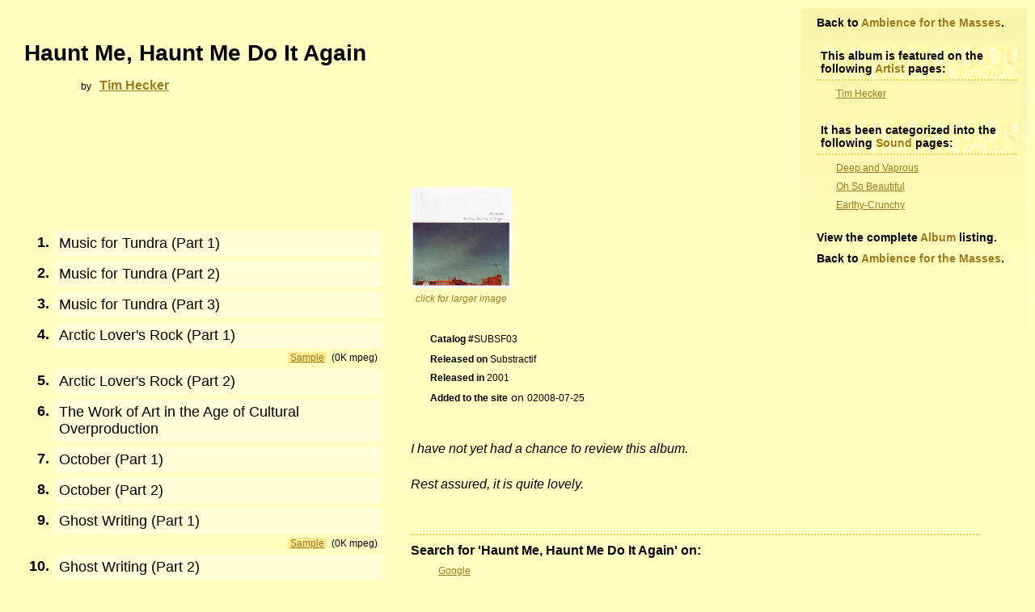

--- FILE ---
content_type: text/html
request_url: http://www.sleepbot.com/ambience/album/hauntme.html
body_size: 4040
content:
<?xml version="1.0" encoding="UTF-8"?>
<!DOCTYPE html PUBLIC "-//W3C//DTD XHTML 1.0 Strict//EN"
	"http://www.w3.org/TR/xhtml1/DTD/xhtml1-strict.dtd"
>
<html xmlns="http://www.w3.org/1999/xhtml" xml:lang="en" lang="en">
<head>
   <title>Haunt Me, Haunt Me Do It Again :: Ambience for the Masses</title>
<link rel="shortcut icon" href="/favicon.ico" />
<link rel="shortcut icon" href="/favicon.gif" />
<link rel="stylesheet" type="text/css" href="/css/granular.css" media="all" charset="UTF-8" />
<link rel="stylesheet" type="text/css" href="/css/ambience.css" media="all" charset="UTF-8" />
<meta name="DESCRIPTION" content="by Tim Hecker
::
20 tracks: 'Music for Tundra (Part 1)'; 'Music for Tundra (Part 2)'; 'Music for Tundra (Part 3)'; 'Arctic Lover's Rock (Part 1)'; 'Arctic Lover's Rock (Part 2)'; 'The Work of Art in the Age of Cultural Overproduction'; 'October..." />
<!-- local -->
<link rel="stylesheet" type="text/css" href="/css/ambience-yellow.css" media="all" charset="UTF-8" />
<style type="text/css" media="all" xml:space="preserve">
.albumTitle {
	font-family: "Trebuchet MS", "Geneva", Helvetica, Arial, sans-serif;
	font-size: 28px;
	font-weight: bold;
}
.albumTitle .albumLink { }
.albumTitle .albumTitleExtra {
	font-size: 18px;
	font-weight: normal;
}
.albumTitle .albumTitlePostfix {
	font-size: 16px;
	font-weight: normal;
}
.artistNames {
	font-family: Helvetica, Arial, sans-serif;
	font-size: 16px;
}
.artistNames .artistVarious {
	font-size: 16px;
	font-weight: bold;
}
.artistNames .artistLink {
	font-weight: bold;
}
.albumCoverGif {
	width:125px;
	height:125px;
	margin: 0;
	padding: 0;
	border: 0;
}
/* Box Hack */
.albumNoCover {
	width:121px;
	height:121px;
	_width:125px;
	_height:125px;
	border: 2px #F1D354 dashed;
	text-align: center;
	font-family: Helvetica, Arial, sans-serif;
	font-size: 14px;
	font-weight: bold;
	line-height: 125px;
}
.albumReview {
	font-family: "Trebuchet MS", "Geneva", Helvetica, Arial, sans-serif;
	font-size: 16px;
	line-height: 1.4em;
}
.albumNoReview {
	font-family: Helvetica, Arial, sans-serif;
	font-size: 16px;
	font-style: italic;
	line-height: 1.4em;
}
.trackNumber {
	padding-top: 5px;
	font-size: 18px;
	font-weight: bold;
}
.trackName {
	padding: 5px;
	font-size: 18px;
	background-color: #FEFFD8;
}
.trackAudioLink {
	padding: 0 3px 0 3px;
	background-color: #F6EA92;
}
.trackArtistsMain {
	padding: 5px 0 5px 0;
	font-size: 14px;
}
.trackArtistsMain .artistVarious { }
.trackArtistsMain .artistLink {
	font-weight: normal;
	text-decoration: none;
}
.trackArtistsFeatured {
	font-size: 14px;
}
.trackArtistsFeatured .artistVarious { }
.trackArtistsFeatured .artistLink {
	font-weight: normal;
	text-decoration: none;
}
.searchHeader {
	border-top: 2px #F1D354 dotted;
	padding-top: 10px;
	font-size: 16px;
	font-weight: bold;
}
.searchBody {
	padding: 5px 0 0 10px;
}
</style>
<!-- local -->
<script type="text/javascript" charset="UTF-8" xml:space="preserve" src="/javascript/Sleepbot/Util.js"></script>
<script type="text/javascript" charset="UTF-8" xml:space="preserve">
	function showFullCover(ops) {
		var div = Sleepbot.byId('divFullCover'), img = Sleepbot.byId('imgFullCover');
		if (! (div && img))  { return; }
		var isLoaded = (true === img['__sbLoaded']);
		var fOnLoad = function() {
			var w = (img.width || 350), h = (img.height || 350);
			Sleepbot.Util.visible(div, false);
			Sleepbot.Util.show(div, true);
			if (! isLoaded) {
				Sleepbot.Util.propsCopy({
					left:  ((-1 * (w - 125)) + Math.max(0, (w - 400))) + 'px',
					top:  (-30 - Math.max(0, (h - 400))) + 'px',
					width:  w + 'px',
					height:  h + 'px'
				}, div.style);
				img.__sbLoaded = true;
			}
			window.setTimeout(function() {
				Sleepbot.Util.visible(div, true);
			}, 0);
		};
		if (isLoaded) { fOnLoad() };
		img.onload = function() {
			setTimeout(fOnLoad, 0);
		};
		img.src = ops.src;
	}
	function hideFullCover(ops) {
		var div = Sleepbot.byId('divFullCover');
		if (! div)  { return; }
		Sleepbot.Util.show(div, false);
	}
</script>
</head>
<body><!-- 7067 : hauntme -->
<div class="sideBarContainer">
	<div class="sideBarGradient ftrAlp50"><img style="
		width:100%; height:450px;
	" src="/ambience/images/gradient_goldToYellow.jpg" /></div>
	<div class="relative fntSz14 bold" style="padding-top: 20px">Back&nbsp;to&nbsp;<a
		class="lnkUlOff" href="/ambience/" title="Ambience for the Masses"
		>Ambience&nbsp;for&nbsp;the&nbsp;Masses</a
	>.</div>
	<div class="relative posAlL" style="padding-top: 20px"><span class="fntFmSans fntSz12">
		<div class="fntSz14 bold dotRuleFlowerBottom bkgBubble" style="padding: 5px;">
			This album is featured on the following <a class="lnkUlOff" href="/ambience/artist.html" title="Ambience by Artist">Artist</a> pages:
		</div>
		<ul style="padding-top: 5px">
			<li><a href="/ambience/page/thecker.html" title="Tim Hecker"
				>Tim Hecker</a></li>
			
		</ul>
	</span></div>
	
		<div class="relative posAlL" style="padding-top: 20px"><span class="fntFmSans fntSz12">
			<div class="fntSz14 bold dotRuleFlowerBottom bkgBubble" style="padding: 5px">
				It has been categorized into the following <a class="lnkUlOff" href="/ambience/sound.html" title="Ambience by Sound">Sound</a> pages:
			</div>
			<ul style="padding-top: 5px">
				<li><a
					href="/ambience/sound/vaprous.html" title="Deep and Vaprous"
					>Deep and Vaprous</a
				></li><li><a
					href="/ambience/sound/beauty.html" title="Oh So Beautiful"
					>Oh So Beautiful</a
				></li><li><a
					href="/ambience/sound/earthy.html" title="Earthy-Crunchy"
					>Earthy-Crunchy</a
				></li>
			</ul>
		</span></div>
	
	
	
	<div class="relative fntSz14 bold" style="padding-top: 20px">View the complete <a
		class="lnkUlOff" href="/ambience/album.html" title="Ambience by Album"
		>Album</a
	> listing.</div>
	<div class="relative fntSz14 bold" style="padding-top: 10px">Back&nbsp;to&nbsp;<a
		class="lnkUlOff" href="/ambience/" title="Ambience for the Masses"
		>Ambience&nbsp;for&nbsp;the&nbsp;Masses</a
	>.</div>
</div>
<div style="z-index: 0">
	<div class="relative" style="
		padding: 50px 0 15px 30px;
	"><span class="albumTitle">
Haunt Me, Haunt Me Do It Again
</span></div>
	<div class="relative" style="
		padding: 0 0 0 100px;
	"><span class="fntFmSans fntSz12">by &nbsp;<span class="artistNames">
<a class="artistLink" href="/ambience/page/thecker.html" title="Tim Hecker"
			>Tim Hecker</a>
</span></span></div>
</div>
<div class="clr"></div>
<div class="posFlL" style="width:35%; padding: 0 0 40px 30px; margin-top: -4em">
	<table class="fntFmSans fntSz16" cellspacing="5" cellspacing="0" border="0">
		
			<tr class="posAlL posAlT">
				<td class="posAlR trackNumber">1.</td>
				<td>
					
					<div class="trackName">Music for Tundra (Part 1)</div>
					
					
					
				</td>
			</tr>
		
			<tr class="posAlL posAlT">
				<td class="posAlR trackNumber">2.</td>
				<td>
					
					<div class="trackName">Music for Tundra (Part 2)</div>
					
					
					
				</td>
			</tr>
		
			<tr class="posAlL posAlT">
				<td class="posAlR trackNumber">3.</td>
				<td>
					
					<div class="trackName">Music for Tundra (Part 3)</div>
					
					
					
				</td>
			</tr>
		
			<tr class="posAlL posAlT">
				<td class="posAlR trackNumber">4.</td>
				<td>
					
					<div class="trackName">Arctic Lover's Rock (Part 1)</div>
					
					<div class="posAlR" style="padding: 5px 5px 0 20px">
						
						<a class="trackAudioLink" href="/ambience/sample1/hauntme1.mp3"
							title="Arctic Lover's Rock (Part 1)"
						>Sample</a>
						&nbsp;(0K mpeg)
					</div>
					
				</td>
			</tr>
		
			<tr class="posAlL posAlT">
				<td class="posAlR trackNumber">5.</td>
				<td>
					
					<div class="trackName">Arctic Lover's Rock (Part 2)</div>
					
					
					
				</td>
			</tr>
		
			<tr class="posAlL posAlT">
				<td class="posAlR trackNumber">6.</td>
				<td>
					
					<div class="trackName">The Work of Art in the Age of Cultural Overproduction</div>
					
					
					
				</td>
			</tr>
		
			<tr class="posAlL posAlT">
				<td class="posAlR trackNumber">7.</td>
				<td>
					
					<div class="trackName">October (Part 1)</div>
					
					
					
				</td>
			</tr>
		
			<tr class="posAlL posAlT">
				<td class="posAlR trackNumber">8.</td>
				<td>
					
					<div class="trackName">October (Part 2)</div>
					
					
					
				</td>
			</tr>
		
			<tr class="posAlL posAlT">
				<td class="posAlR trackNumber">9.</td>
				<td>
					
					<div class="trackName">Ghost Writing (Part 1)</div>
					
					<div class="posAlR" style="padding: 5px 5px 0 20px">
						
						<a class="trackAudioLink" href="/ambience/sample1/hauntme2.mp3"
							title="Ghost Writing (Part 1)"
						>Sample</a>
						&nbsp;(0K mpeg)
					</div>
					
				</td>
			</tr>
		
			<tr class="posAlL posAlT">
				<td class="posAlR trackNumber">10.</td>
				<td>
					
					<div class="trackName">Ghost Writing (Part 2)</div>
					
					
					
				</td>
			</tr>
		
			<tr class="posAlL posAlT">
				<td class="posAlR trackNumber">11.</td>
				<td>
					
					<div class="trackName">City in Flames (In 3 Parts) (Part 1)</div>
					
					
					
				</td>
			</tr>
		
			<tr class="posAlL posAlT">
				<td class="posAlR trackNumber">12.</td>
				<td>
					
					<div class="trackName">City in Flames (In 3 Parts) (Part 2)</div>
					
					
					
				</td>
			</tr>
		
			<tr class="posAlL posAlT">
				<td class="posAlR trackNumber">13.</td>
				<td>
					
					<div class="trackName">City in Flames (In 3 Parts) (Part 3)</div>
					
					
					
				</td>
			</tr>
		
			<tr class="posAlL posAlT">
				<td class="posAlR trackNumber">14.</td>
				<td>
					
					<div class="trackName">Borderlines (Part 1)</div>
					
					
					
				</td>
			</tr>
		
			<tr class="posAlL posAlT">
				<td class="posAlR trackNumber">15.</td>
				<td>
					
					<div class="trackName">Borderlines (Part 2)</div>
					
					
					
				</td>
			</tr>
		
			<tr class="posAlL posAlT">
				<td class="posAlR trackNumber">16.</td>
				<td>
					
					<div class="trackName">Boreal Kiss (Part 1)</div>
					
					
					
				</td>
			</tr>
		
			<tr class="posAlL posAlT">
				<td class="posAlR trackNumber">17.</td>
				<td>
					
					<div class="trackName">Boreal Kiss (Part 2)</div>
					
					
					
				</td>
			</tr>
		
			<tr class="posAlL posAlT">
				<td class="posAlR trackNumber">18.</td>
				<td>
					
					<div class="trackName">Boreal Kiss (Part 3)</div>
					
					
					
				</td>
			</tr>
		
			<tr class="posAlL posAlT">
				<td class="posAlR trackNumber">19.</td>
				<td>
					
					<div class="trackName">Night Flight to Your Heart (Part 1)</div>
					
					
					
				</td>
			</tr>
		
			<tr class="posAlL posAlT">
				<td class="posAlR trackNumber">20.</td>
				<td>
					
					<div class="trackName">Night Flight to Your Heart (Part 2)</div>
					
					<div class="posAlR" style="padding: 5px 5px 0 20px">
						
						<a class="trackAudioLink" href="/ambience/sample1/hauntme3.mp3"
							title="Night Flight to Your Heart (Part 2)"
						>Sample</a>
						&nbsp;(0K mpeg)
					</div>
					
				</td>
			</tr>
		
	</table>
</div>
<div class="posFlL relative" style="width:55%; padding: 0 0 40px 30px; margin-top: -8em">
	<div style="padding-bottom: 30px">
		
			<div id="divFullCover" class="absolute collapse" style="
				top: 0; left: 0;
				padding: 30px;
				width: 0px; height: 0px;
				background-color: #F6EA92;
			"><div class="absolute fntSz12" style="top: 10px; right: 5px"><a
				href="javascript:void(0)" onclick="hideFullCover()"
				style="background-color: #F6EA92; padding: 5px"
				title="Close the larger Cover image"
				>[ x ]&nbsp;&nbsp;Close</a></div
			><img id="imgFullCover"
				src="/ambience/covergif/hauntme.gif"
				alt="Haunt Me, Haunt Me Do It Again"
				title="Haunt Me, Haunt Me Do It Again"
				border="0"
			/></div
			><a class="img" href="javascript:void(0)" onclick="showFullCover({
				src: '/ambience/coverjpg/hauntme.jpg'
			}); return false"><img
				src="/ambience/covergif/hauntme.gif"
				alt="Haunt Me, Haunt Me Do It Again"
				title="Click for larger Cover image"
				class="albumCoverGif"
			/></a>
			<div class="posAlC fntSz12 italic" style="padding-top: 3px; width: 125px">
				<a class="lnkUlOff" href="javascript:void(0)" onclick="showFullCover({
					src: '/ambience/coverjpg/hauntme.jpg'
				}); return false">click for larger image</a>
			</div>
		
		
	</div>
	<span class="fntFmSans fntSz14"><ul style="padding-bottom: 40px">
		<li><span class="bold">Catalog #</span><span class="albumCatalogCode">SUBSF03</span></li>
		<li><span class="bold">Released on </span><span class="albumReleaseLabel">Substractif</span></li>
		<span class="albumCopyright">
			
			<li><span class="bold">Released in </span>2001</li>
			
		</span>
		<li><span class="bold">Added to the site</span> on <span class="albumDateAdded">02008-07-25</span></li>
	</ul></span>
	
		
		<span class="albumNoReview">
I have not yet had a chance to review this album.<br />
&nbsp;<br />
Rest assured, it is quite lovely.
		</span>
	
	<div class="relative posAlL" style="padding-top: 50px">
<div class="searchHeader">
	Search for 'Haunt Me, Haunt Me Do It Again' on:
</div>
<div class="searchBody"><ul>
	<li><a target="_top" href="http://www.google.com/search?q=%2B+%22Haunt+Me%2C+Haunt+Me+Do+It+Again%22">Google</a></li>
	<li><a target="_top" href="http://www.google.com/search?as_sitesearch=sleepbot.com&domains=sleepbot.com&as_q=%2B+%22Haunt+Me%2C+Haunt+Me+Do+It+Again%22">Sleepbot (via Google)</a></li>
	<li><a target="_top" href="http://www.discogs.com/search?type=all&q=%22Haunt+Me%2C+Haunt+Me+Do+It+Again%22">Discogs</a></li>
	<li><a target="_top" href="http://www.wikipedia.org/wiki/Special:Search?search=Haunt+Me%2C+Haunt+Me+Do+It+Again">Wikipedia</a></li>
	<li><a target="_top" href="http://del.icio.us/search?all=%2B+%22Haunt+Me%2C+Haunt+Me+Do+It+Again%22">del.icio.us</a></li>
</ul></div>
</div>
</div>
<!-- === -->
<div class="clr dotRuleWhite"></div>
<div class="bkgWhite" style="width: 100%; padding-top: 15px">
	<div class="posFlR" style="width: 50%">
		<div class="posFlL bdrDotBody">
			<div class="fntFmSans fntSz11 bkgBody" style="padding: 6px 14px 6px 14px;">
HTML Implementation &nbsp; (c) 1997 - 2006<br />
Lookit the Cat Productions<br />
<br />
Last Updated on : 02022-06-12<br />
<br />
Don't forget the <a href="http://www.hyperreal.org/" target="_top">Hyperreal</a> Archives.
			</div>
		</div>
	</div>
	<table class="noBMP" style="padding-right: 25px"><tr>
		<td class="posAlT posAlL" style="padding: 5px"><a class="img" href="/ambience/" target="_top"><img src="../images/icn_sbot.gif" alt="Ambience" target="_top" height="75" width="75" border="0" /></a></td>
		<td class="posAlT posAlL" style="padding: 10px">
			<span class="fntFmMono fntSz12 bold"><a href="/ambience/" target="_top">Ambience for the Masses</a></span><br />
			<div class="fntFmMono fntSz11" style="padding: 10px 0 0 15px">
where you will find a plethora of albums in the Ambient genre.
			</div>
		</td>
	</tr></table>
	<table class="noBMP" style="padding-right: 25px"><tr>
		<td class="posAlT posAlL" style="padding: 5px"><a class="img" href="/" target="_top"><div style="width:75px; height:25px; float:none"></div></a></td>
		<td class="posAlT posAlL" style="padding: 10px">
			<span class="fntFmMono fntSz12 bold"><a href="/" target="_top">Sleepbot Constructs</a></span><br />
		</td>
	</tr></table>
	&nbsp;
</div>
<div class="clr dotRuleWhite"></div>
	
<!-- Google Analytics -->
<script>
(function(i,s,o,g,r,a,m){i['GoogleAnalyticsObject']=r;i[r]=i[r]||function(){
(i[r].q=i[r].q||[]).push(arguments)},i[r].l=1*new Date();a=s.createElement(o),
m=s.getElementsByTagName(o)[0];a.async=1;a.src=g;m.parentNode.insertBefore(a,m)
})(window,document,'script','https://www.google-analytics.com/analytics.js','ga');
ga('create', 'UA-6731295-1', 'auto');
ga('set', 'anonymizeIp', true); // GDPR
ga('send', 'pageview');
</script>
<!-- End Google Analytics -->
<!-- 7067 -->
</body>
<!-- -- VALID -- -->
</html>


--- FILE ---
content_type: text/css
request_url: http://www.sleepbot.com/css/ambience.css
body_size: 347
content:
/*
	tier-independent
*/
.sideBarContainer {
	position: relative;
	float: right;
	width: 250px;
	padding: 0 20px 0 20px;
	margin-left: 30px;
	z-index: 1;
}
.sideBarGradient {
	position: absolute;
	top:10px; right:10px;
	width: 280px;
	z-index: 0;
}
.sideBarWidth {
	position: relative;
	width: 250px;
}



ul {
	margin: 0 24px 0 24px;
	_margin: 0;
	padding: 0;
	_padding: 0 24px 0 24px;
	border: 0;
}
ul li  {
	list-style-type: none;
	margin: 0;
	border: 0;
	padding: 4px 0 5px 0;
}
ul .disc  {
	list-style-type: disc;
}

ol {
	margin: 0 24px 0 24px;
	_margin: 0;
	padding: 0;
	_padding: 0 24px 0 24px;
	border: 0;
}
ol li  {
	list-style-type: decimal;
	list-style-type: decimal-leading-zero;
	margin: 0;
	border: 0;
	text-indent: -15px;
	padding: 4px 0 5px 15px;
}

dl {
	margin: 0 24px 0 24px;
	_margin: 0;
	padding: 0;
	_padding: 0 24px 0 24px;
	border: 0;
}
dl dt  {
	list-style-type: none;
	margin: 0;
	border: 0;
	padding: 4px 0 5px 0px;
}
dl dd  {
	list-style-type: none;
	margin: 0;
	border: 0;
	padding: 4px 0 5px 15px;
}



--- FILE ---
content_type: text/css
request_url: http://www.sleepbot.com/css/ambience-yellow.css
body_size: 487
content:
/*
	3rd tier - Yellow
*/
body {
	background-color: #FEFFC1;
	padding: 0;
	margin: 0;
	border: 0;
}
body, div, span, table, tr, td {
	font-family: Helvetica, Arial, sans-serif;
	font-size: 12px;
	font-color: black;
}

.bkgBody { background-color: #FEFFC1; }
.bdrBody { border-color: #FEFFC1; }
.bdrDotBody { border: 2px #FEFFC1 dotted; }
.dotRuleBody {
	border-top: 2px #FEFFC1 dotted;
	width: 95%;
}



.dotRuleFlower {
	border-top: 2px #F1D354 dotted;
	width: 95%;
}
.dotRuleFlowerBottom {
	border-bottom: 2px #F1D354 dotted;
	width: 95%;
}

.bkgBubble {
	background-image: url('/images/backgd/bub_ylw.gif');
	background-repeat: repeat;
}



a {
	text-decoration: underline;
	color: #A07821;
}
a:hover {
	text-decoration: none;
	color: black;
	background-color: #F6EA92;
}
a:focus {
	text-decoration: none;
	color: black;
	background-color: #F6EA92;
}
a:active {
	text-decoration: underline;
	color: #A07821;
	background-color: #F6EA92;
}
/*
a:visited {
	text-decoration: underline;
	color: #A07821;
}
*/

.clrYellow { color: #FEFFC1; }
.clrLemon { color: #FEFFD8; }
.clrGold { color: #F6EA92; }
.clrFlower { color: #F1D354; }
.clrBurnt { color: #A07821; }



--- FILE ---
content_type: text/plain
request_url: https://www.google-analytics.com/j/collect?v=1&_v=j102&aip=1&a=1295456505&t=pageview&_s=1&dl=http%3A%2F%2Fwww.sleepbot.com%2Fambience%2Falbum%2Fhauntme.html&ul=en-us%40posix&dt=Haunt%20Me%2C%20Haunt%20Me%20Do%20It%20Again%20%3A%3A%20Ambience%20for%20the%20Masses&sr=1280x720&vp=1280x720&_u=YEBAAEABAAAAACAAI~&jid=1713480587&gjid=851339827&cid=1460105424.1769086590&tid=UA-6731295-1&_gid=1724311406.1769086590&_r=1&_slc=1&z=76504043
body_size: -450
content:
2,cG-NBX9SMGVPL

--- FILE ---
content_type: application/javascript
request_url: http://www.sleepbot.com/javascript/Sleepbot/Util.js
body_size: 2465
content:
/**
 *	utils from sleepbot.com
 */

if ((typeof Sleepbot) == 'undefined')  { Sleepbot = {}; }

//- - -
//- - - public : Utils
//- - -

Sleepbot.Util = {
	propsCopy: function(oFrom, oTo) {
		var k;
		if (! oTo) { // BAD:  falsey
			if (! oFrom)  { return oTo; }
			else  { oTo = { }; }
		}
		for (k in oFrom) // BAD:  hasOwnProperty
			oTo[k] = oFrom[k];
		return oTo;
	},
	propsFill: function(oFrom, oTo) {
		var k;
		if (! oTo) { // BAD:  falsey
			if (! oFrom)  { return oTo; }
			else  { oTo = { }; }
		}
		for (k in oFrom) // BAD:  hasOwnProperty
			if (! (k in oTo))
				oTo[k] = oFrom[k];
		return oTo;
	}
};
Sleepbot.Util.propsCopy({
	_debugNode: null,
	debug: function(/* ... */) {
		var o = window['console'], f, a = arguments;
		if (! a.length)  { return; }
		if (o) {
			if ((typeof a[0]) == 'object')  { f = o['dir']; }
			f = (f || o['debug'] || o['log']);
		}
		if (f) {
			f.apply(o, a);
			return;
		}
		if (! this._isOnLoad) {
			//	delay before node-ing
			var me = this;
			this.addOnLoad(function() {
				me.debug.apply(me, a);
			});
			return;
		}
		var n = this._debugNode;
		if (! n) {
			var d = document, ctnr = d.createElement('div');
			this.propsCopy({
				width: '99%',
				height: '105px',
				overflow: 'auto'
			}, ctnr.style);
			this._debugNode = n = d.createElement('div');
			this.propsCopy({
				margin: '5px',
				'fontSize': '11px',
				'fontFamily': 'monospace'
			}, n.style);
			d.body.appendChild(ctnr);
			ctnr.appendChild(n);
			n.innerHTML = '';
		}
		n.innerHTML += this._argArray(a).join(' ') + '<br />';
	},
	// ...
	fBlank: function() { return ''; },
	fIdentity: function(o) { return o; },
	// ...
	exists: function(o) {
		return ((! this.isUndefined(o)) && (o != null));
	},
	isUndefined: function(o) {
		return ((typeof o) == 'undefined');
	},
	isObject: function(o) {
		return (o && (typeof o == 'object' || this.isFunction(o) || this.isArray(o))) || false;
	},
	isArray: function(o) {
		return (o && (o instanceof Array || typeof o == 'array')) || false;
	},
	isString: function(o) {
		return ((o === '') || (o && (o instanceof String || typeof o == 'string'))) || false;
	},
	isFunction: function(o) {
		return (o && (o instanceof Function || typeof o == 'function')) || false;
	},
	asString: function(o) {
		if (this.isString(o))  { return o; }
		if (! o)  { return ''; }
		if (o.toString)  { return o.toString(); }
		return new String(o);
	},
	toArray: function(x) {
		if ((! x) || this.isUndefined(x['length']))  { return; }
		var a = [];
		for (var i=0; i<x.length; ++i)  { a.push(x[i]); }
		return a;
	},
	asArray: function() {
		var a = arguments;
		if (! a)  { return []; }
		return Array.prototype.slice.call(a, 0, a.length);
	},
	_argArray: function(a) {
		return this.asArray.apply(this, a);
	},
	trim: function(s) {
		if ((! s) || (! this.isString(s)))  { return s; }
		return s.replace(/^\s+/, '').replace(/\s+$/, '');
	},
	//	...
	namespace: function(n) {
		if (! n)  { return; }
		var aN = n.split('.'), nn = '';
		for (var i=0; i<aN.length; ++i) {
			nn = nn + (nn ? '.' : '') + aN[i];
			eval("if (typeof " + nn + " == 'undefined')  { " + nn + " = { }; }");
		}
		return eval(n);
	},
	chain: function(/* ... */) {
		var a = arguments; // this._argArray(arguments);
		var me = this;
		return function() {
			for (var i=0; i<a.length; ++i) {
				if (me.isFunction(a[i]))  { a[i](); }
			}
		};
	},
	hitch: function(o, fn) {
		o = o || this;
		return function()  { return fn.apply(o, arguments); }
	},
	partial: function(o, fn) {
		//	fn is called in context of o with all remaining args passed
		//	it's hitch with partial parameter propagation
		var o = o || this;
		var args = [];
		for (var a=arguments, i=2, len=a.length; i<len; ++i)  { args.push(a[i]); };
		return function()  { return fn.apply(o, args.concat(Sleepbot.Util._argArray(arguments))); };
	},
	// ...
	_isOnLoad: false,
	addOnLoad: function(f)  { window.onload = this.chain(window.onload, f); },
	addOnUnload: function(f)  { window.onunload = this.chain(f, window.onunload); },
	afterOnLoad: function(f)  { this.addOnLoad(function() { window.setTimeout(f, 0); }) },
	// ...
	asNode: function(node) {
		if (this.isString(node))  { node = this.byId(node); }
		return node;
	},
	byId: function(id) {
		var d = document;
		if (d['getElementById'])  { return d.getElementById(id); }
		if (document['all'])  { return d.all(id); }
		return null;
	},
	toggleShow: function(node) {
		node = this.asNode(node);
		this.show(node, (! this.isShown(node)));
	},
	show: function(node, b) {
		node = this.asNode(node);
		if (! node)  { return; }
		if (this.isUndefined(b))  { b = true; }
		var d = (node.tagName || '').toLowerCase();
		switch (d) {
			case 'span':  d = 'inline';  break;
			case 'div':  d = 'block';  break;
			default:  d = '';
		}
		node.style.display = (b ? d : 'none');
	},
	isShown: function(node) {
		node = this.asNode(node);
		if (! (node && node.style))  { return false; }
		var d = node.style.display;
		return ((d === '') || (d && (d != 'none')));
	},
	visible: function(node, b) {
		node = this.asNode(node);
		if (! node)  { return; }
		if (this.isUndefined(b))  { b = true; }
		node.style.visibility = (b ? 'visible' : 'hidden');
	},
	isVisible: function(node) {
		node = this.asNode(node);
		return (node && node.style && (node.style.visibility != 'hidden'));
	},
	getContent: function(node) {
		node = this.asNode(node);
		if (! node)  { return null; }
		if (node.innerHTML) { return node.innerHTML; }
		if (node.innerText) { return node.innerText; }
		return null;
	},
	setContent: function(node, s) {
		node = this.asNode(node);
		if (! node)  { return; }
		s = this.asString(s);
		if (node.innerHTML)  { node.innerHTML = s; }
		else if (node.innerText)  { node.innerText = s; }
		else  { node.innerHTML = s; }
	},
	// ...
	propNames: function(o) {
		if (o) {
			var a = [];
			for (var n in o)  { a.push(n); }
			return a;
		}
	},
	propNoCase: function(o, prop) {
		if (! o)  { return o; }
		if (! prop)  { return prop; }
		return (o[prop] || o[prop.toLowerCase()] || o[prop.toUpperCase()]);
	},
	propFixCase: function(o, prop) {
		if (! o)  { return o; }
		if (! prop)  { return prop; }
		var v = o[prop];
		if (! v) {
			var f = function(p) {
				var vv = o[p];
				if (vv) {
					delete o[p];
					o[prop] = vv;
				}
				return vv;
			}
			v = (f(prop.toLowerCase()) || f(prop.toUpperCase()));
		}
		return v;
	},
	propsFilter: function(o, a) {
		if ((! o) || (! a))  { return o; }
		if (! this.isArray(a))  { a = this.propNames(a); }
		var oo = {};
		for (var i=0; i<a.length; ++i) {
			var p = a[i];
			if (p in o)  { oo[p] = o[p]; }
		}
		return oo;
	},
	propsFixCase: function(o, props) {
		if (! o)  { return o; }
		if (! props)  { return props; }
		var a = [];
		for (var i=0; i<props.length; ++i)
			a.push(this.propFixCase(o, props[i]));
		return a;
	},
	propUsurp: function(o, old, young) {
/*
		usurp : child takes the place of the parent
			operation is case insensitive
		if ((base contains a child old) and (old contains a child young))
			base loses connection to old
			old loses connection to young
			base gains connection to young (by young's name NOT old's)
*/
		if (! o)  { return o; }
		var oy, oo = this.propNoCase(o, old);
		if (oo) {
			oy = this.propNoCase(oo, young);
			if (oy) {
				//	normalize THEN delete
				this.propFixCase(o, old);
				delete o[old];
				this.propFixCase(oo, young);
				delete oo[young];
				o[young] = oy;
			}
		}
		return oy;
	},
	propFilicide: function(o, old, young) {
/*
		filicide : child kills the parent
			operation is case insensitive
		if ((base contains a child old) and (old contains a child young))
			young replaces old on base (by old's name)
			old is unaffected
*/
		if (! o)  { return o; }
		var oy, oo = this.propNoCase(o, old);
		if (oo) {
			oy = this.propNoCase(oo, young);
			if (oy) {
				//	normalize THEN replace
				this.propFixCase(o, old);
				o[old] = oy;
			}
		}
		return oy;
	}
}, Sleepbot.Util);

/*
	convenience
*/
Sleepbot.Util.propsCopy({
	debug: Sleepbot.Util.hitch(Sleepbot.Util, Sleepbot.Util.debug),
	byId: Sleepbot.Util.hitch(Sleepbot.Util, Sleepbot.Util.byId)
}, Sleepbot);

Sleepbot.Util.addOnLoad(function() {
	Sleepbot.Util._isOnLoad = true;
});
